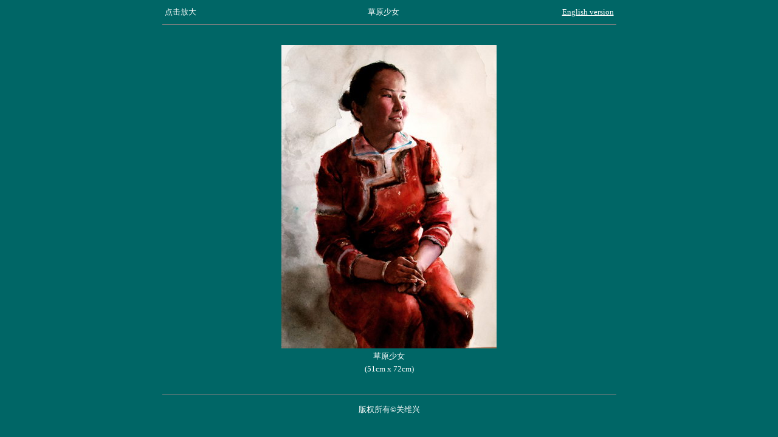

--- FILE ---
content_type: text/html
request_url: http://guanweixing.com/2010/caoyuangirl.html
body_size: 815
content:
<html>
<head>
<title>关维兴水彩作品展神韵2010</title>
<meta http-equiv="Content-Type" content="text/html; charset=gb2312">
</head>

<body bgcolor="#006666" text="#FFFFFF">
<div align="center">
  <table width="745" border="0">
    <tr>
      <td width="158"><font size="2">点击放大 </font></td>
      <td width="397"> 
        <div align="center">
          <p><font size="2">草原少女</font></p>
        </div>
      </td>
      <td width="176">
        <div align="right"><font size="2"><a href="../2010en/enancienttune.html"><font color="#FFFFFF">English 
          version</font></a></font></div>
      </td>
    </tr>
  </table>
  <hr width="745" size="1" noshade>
  <table width="745" border="0">
    <tr> 
      <td>&nbsp;</td>
    </tr>
    <tr> 
      <td> 
        <div align="center">
          <p><a href="../2009/lballetstudent.html" target="_blank"></a><a href="lcaoyuangirl.html" target="_blank"><img src="../2010images/minnermongoliangirl.jpg" alt="草原少女" width="354" height="500" border="0"></a></p>
        </div>
      <div align="center"></div>      </td>
    </tr>
    <tr>
      <td align="center"><font size="2">草原少女</font></td>
    </tr>
    <tr>
      <td align="center"><font face="楷体_GB2312" size="2">(51cm x 72cm)</font></td>
    </tr>
    <tr> 
      <td> 
        <div align="center"> 
          <p>&nbsp;</p>
        </div>      </td>
    </tr>
  </table>
  <hr width="745" size="1" noshade>
  <p><font size="2">版权所有&copy;关维兴</font></p>
</div>
</body>
</html>
